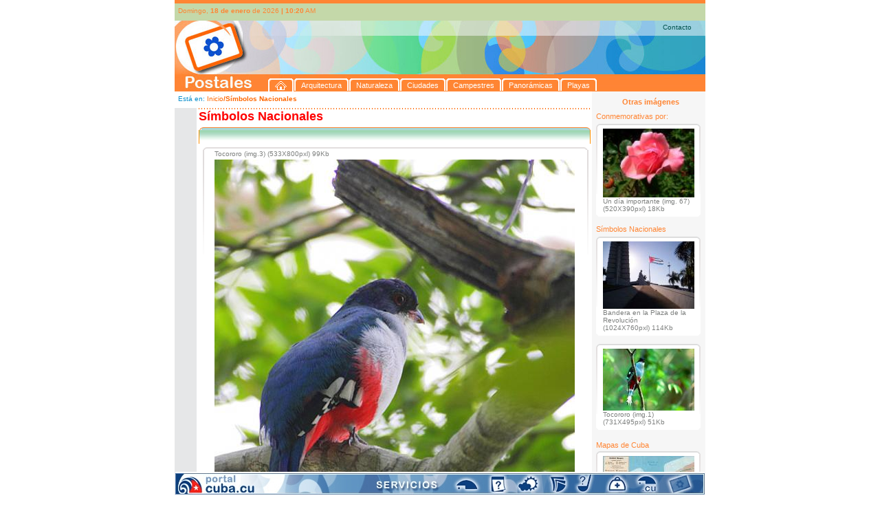

--- FILE ---
content_type: text/html; charset=UTF-8
request_url: http://postales.cuba.cu/i_item_PD.php?sid=jcco7runnad704ipluu690a6lg&id_imagen=12
body_size: 46478
content:
<!DOCTYPE html PUBLIC "-//W3C//DTD XHTML 1.0 Transitional//EN" "http://www.w3.org/TR/xhtml1/DTD/xhtml1-transitional.dtd">
<html xmlns="http://www.w3.org/1999/xhtml"><!-- InstanceBegin template="/Templates/t_1.dwt" codeOutsideHTMLIsLocked="false" -->
<head>
<link rel="stylesheet" type="text/css" href="css/estilos.css">
<meta http-equiv="Content-Type" content="text/html; charset=iso-8859-1" />


<link rel="schema.DC" href="http://purl.org/dc/elements/1.1/"/>
<link rel="schema.DCTERMS" href="http://purl.org/dc/terms/"/>
<link rel="schema.DCTERMS" href= "http://purl.org/dc/dcmitype/"/>
<link rel="SHORTCUT ICON" href="postales.ico">
<meta name="DC.title" xml:lang="es" content="Postales - Portal Cuba.cu"/>
<meta name="DC.Subject" xml:lang="es" content="Cuba, Im�genes de Cuba, Ciudades, Arquitectura, Campestres, Playas, Naturaleza, Panor�micas, S�mbolos nacionales, Mapas, Postales, Portal cuba postales, Enviar una postal, Sitio de postales, Sitio para enviar postales"/>
<meta name="DC.Description" xml:lang="es" content="Postales, es un sitio del Portal Cuba.cu que recoge im�genes de diferentes lugares del pa�s, organizada por categor�as para una f�cil localizaci�n de la informaci�n gr�fica. Ofrece la posibilidad de enviar mensajes con estas im�genes y enviar fotos propias para incluir en el sitio."/>
<meta name="DC.publisher" xml:lang="es" content="Empresa de Tecnolog�as 
de la Informaci�n y Servicios Telem�ticos Avanzados (CITMATEL)"/>
<meta name="DC.format" scheme="DCTERMS.IMT" content="text/html"/>
<meta name ="DC.identifier" scheme="DCTERMS.URI" content= "http:// www.postales.cu"/>
<meta name="DC.language" scheme= "DCTERMS.ISO639-2" content ="spa"/>
<meta name="DCTERMS.spatial" scheme="ISO3166" content="Cu"/>
<meta name="DC.right" content="Copyright&copy; 2008, CITMATEL"/>
<meta name="DC.subject" xml:lang="es" content=" Cuba, Im�genes de Cuba, Im�genes de Cuba, por categor�as, ciudades, arquitectura, campestres, playas, naturaleza, panor�micas, s�mbolos nacionales, mapas, postales, portal cuba postales"/>
<meta name="keywords" content="Cuba, Im�genes de Cuba, Ciudades, Arquitectura, Campestres, Playas, Naturaleza, Panor�micas, S�mbolos nacionales, Mapas, Postales, Portal cuba postales, Enviar una postal, Sitio de postales, Sitio para enviar postales"/>
<meta name="description" content="Postales, es un sitio del Portal Cuba.cu que recoge im�genes de diferentes lugares del pa�s, organizada por categor�as para una f�cil localizaci�n de la informaci�n gr�fica. Ofrece la posibilidad de enviar mensajes con estas im�genes y enviar fotos propias para incluir en el sitio."/>





<!-- InstanceBeginEditable name="doctitle" -->
<title>Postales - Smbolos Nacionales-Ver Postal</title>
<!-- InstanceEndEditable -->
<!-- InstanceBeginEditable name="head" -->
<script language="JavaScript" src="includes/js/FuncionesGenerales.js"></script> 
<script>
function borrar(compon)
	{
//	alert(compon) ;
var tes = document.getElementById(compon).value ;
//alert(tes) ;
		if ((tes =='Nombre remitente') || (tes =='Correo electrnico') || (tes =='Nombre destinatario') || (tes =='Escriba su texto aqu...')  )		{	
		document.getElementById(compon).value = '' ;
		}
	}
function ValidateForm() {  
	var lResultado=true;
	if ((document.dedicatoria.dir_correo.value) == '')
	{
		alert("Por favor escriba el correo");
		document.dedicatoria.dir_correo.focus();  
		return false ;
	} 
	else	{
//	(theArr_Element, nombre_del_elemento )

		if (!areEmailAddresses(document.dedicatoria.dir_correo, 'correo'))
		{ 
			alert("Por favor escriba el(los) correo(s) del (los) destinatario(s) correctamente"); 
			document.dedicatoria.dir_correo.focus();  
			return false ;
		}
//		alert('ok') ;
			}
	if ((document.dedicatoria.rem_correo.value) == '')
	{
		alert("Por favor escriba el correo del remitente...");
		document.dedicatoria.rem_correo.focus();  
		return false ;
	} 
	else	{
		if (!isEmailAddress(document.dedicatoria.rem_correo, 'correo'))
		{ 
			alert("Por favor escriba el correo del remitente correctamente"); 
			document.dedicatoria.rem_correo.focus();  
			return false ;
		}
			}			
	
 return lResultado;
		
} 

function enviar()
	{
	if(ValidateForm() == true)
		{
		document.dedicatoria.submit();
		}
	}
function vent() {
if(ValidateForm() == true)
		{
window.open('vista_previa.php','mywindow','width=800,height=600,toolbar=yes, location=yes,directories=yes,status=yes,menubar=yes,scrollbars=yes,copyhistory=yes,resizable=yes') ;
				}
		}		
</script>
<!-- InstanceEndEditable -->
<script type="text/javascript" src="includes/floater_xlibAbajo.js"></script>
<script type="text/javascript" src="includes/reflection.js"></script>
<script>
var TxInicial = 11 ;
function zoom(Factor)
{
tx = document.getElementById("tablaColumnas");
if (Factor==0){TxInicial=11;}else{
TxInicial = TxInicial + Factor;}
tx.style.fontSize = TxInicial+"px";
/*if (numCol > 1)
{
tb = document.getElementById("tablaColumnas"); 
tb.style.fontSize = TxInicial+"px";
}*/
}

/**Email*/
function mail()
{
}

function ayuda_cartel()
{
	//alert('fsd') ;
	var cartelk = document.getElementById('cartel_ay');
	cartelk.style.display = 'block' ;
	
}

function ayuda_cartel_off()
{
	//alert('fsd') ;
	var cartelk = document.getElementById('cartel_ay');
	cartelk.style.display = 'none' ;
	
}

</script>
</head>

<body style="margin:0px; padding:0px; font-size:11px; font-family:Verdana, Arial, Helvetica, sans-serif">

<div  id="contenido1" style="width:100%; text-align:center; text-align:left"> 
	<div style="width:772px; margin-left:auto; margin-right:auto;">
	
	<!--inicio de la cabecera-->
	<div>
	  <div style="height:5px; font-size:1px; background:#ff8533">&nbsp;</div>
	<div style="height:25px; font-size:1px; background:#c4d8a9">
	    <div style="float:left; width:5px; font-size:1px; ">&nbsp;</div>
		<div style="float:left; width:421px; font-size:10px; color:#ff8533; margin-top:5px">
		Domingo, <strong> 18 de enero </strong> de 2026 <span class="fecha_hora"><strong>|</strong></span> <strong>10:20</strong> AM 		</div>
		
	</div>	
	<div style="height:103px">
		<div style="height:22px; background:url(img/kbezal_arr.jpg)">
				<div style="height:4px; font-size:2px">
				&nbsp; 
				</div>
				<div class="top_line" align="right">
				<a  href="mailto:postales@citmatel.inf.cu">Contacto</a></div>
				</div>
		<div id="cabezal_tabs">
			<div id="cab">
			&nbsp;
			</div>
			<div id="cab_tabs">
			<div id="tabs" style="margin:62px 0px 0px;" > <ul class="row1"> <li><a class="left" href="index.php" title="Inicio"><span class="right"><img style="padding:0px; margin:0px" src="img/home_blue.gif" width="17" height="13" hspace="0" vspace="0" border="0"/></span></a></li> <li><a class="left" href="i_categorias.php?id_cat=1" title="Arquitectura"><span class="right" >Arquitectura</span></a></li> <li><a class="left" href="i_categorias.php?id_cat=2" title="Naturaleza"><span class="right" >Naturaleza</span></a></li> <li><a class="left" href="i_categorias.php?id_cat=3" title="Ciudades"><span class="right" >Ciudades</span></a></li> <li><a class="left" href="i_categorias.php?id_cat=5" title="Campestres"><span class="right" >Campestres</span></a></li> <li><a class="left" href="i_categorias.php?id_cat=31" title="Panorámicas"><span class="right" >Panorámicas</span></a></li> <li><a class="left" href="i_categorias.php?id_cat=6" title="Playas"><span class="right" >Playas</span></a></li>  </ul> </div> 			</div>
		</div>	 
		<div class="clear">
		&nbsp;
		</div>
	<!--<div style="background-image:url(../img/cabezal.jpg); height:78px">
		<div align="right" style="margin-right:10px; font-size:10px; color:#01524d">
		Contactos |  Mapa del sitio  
		</div>
	</div>
	<div style="height:24; font-size:24px; background-color:#ff8532; padding-left:5px; color:#FFFFFF; font-family:Arial Rounded MT bold, Arial, Helvetica, sans-serif">
	Postales
	</div>-->
	</div>
	</div>
	<!--fin de la cabecera-->	
	
	<!--cuerpo de la p�gina-->
	<div style="background-image:url(img/ch_fondo.gif); background-repeat:repeat-y left; width:772px;">
	<!--Columna Izquierda-->
		<div style="width:608px; float:left">
			<div style="height:24px; background-color:#FFFFFF; font-size:10px; width:604px">
			<div style="float:left; width:5px;">&nbsp;</div>
			<div style="float:left; width:599px; margin-top:5px;">
				<!-- InstanceBeginEditable name="locacion" -->
				<span style="color:#0b8fcd"> Est&aacute; en: </span><span class="viculitos"><a href="index.php?sid=d9gq9rieoidup8n2brfj6e9rde">Inicio</a></span><span style="color:#fe6700; font-weight:bold">/S&iacute;mbolos Nacionales</span>			
			<!-- InstanceEndEditable -->		  </div>
			<div class="clear">&nbsp;</div>
		</div>
		
			<div>
				<!--men� (imprimir, correo, font)-->
				<div style="float:left; width:32px;">
					<div style="float:left; width:6px">&nbsp;</div>
					<div style="float:left; width:25px">
					<!--	<div style="width:20px; height:20px; margin-top:5px; cursor: pointer;">
						<img src="../img/imprimir.gif" onclick="javascript: window.print();" title="Imprima esta p�gina" alt="Imprima esta p�gina" />
						</div>-->
						<!--<div>
							<div style="width:20px; margin-top:10px">
							<img src="../img/a1.jpg"  onclick="javascript:zoom(-1);" />
							</div>
							<div style="width:20px; margin-top:5px">
							<img src="../img/a2.jpg"  onclick="javascript:zoom(0);" />
							</div>
							<div style="width:20px; margin-top:5px">
							<img src="../img/a3.jpg" onclick="javascript:zoom(1);" />
							</div>
						</div>-->
					</div>
					<div class="clear">&nbsp;</div>
				</div>
				<!--fin de men� (imprimir, correo, font)-->	
				<div style="float:left">
				  <!-- InstanceBeginEditable name="cuerpo" -->
		   <div style="float:left">	   
			   <div style="float:left; font-size:2px; width:3px">&nbsp;</div>  
			   <div style="float:left">
			   	   <div style="width:570px; background:url(img/linea_puntos.gif) left repeat-x; height:2px; font-size:1px">
				   &nbsp;
				   </div>
			   		<div style="width:570px">
	<!--caja-->
		<div  style="width:570px; font-family:Verdana, Arial, Helvetica, sans-serif">
		<!--encab-->
		<div style="height:26px; font-size:10px">
			<div style="float:left; font-size:18px; color:#FF0000; font-weight:bold; width:290px">
			S&iacute;mbolos Nacionales
			</div>
			<div class="clear">
			</div>
		</div>
			<div>
				<div style="background-image:url(img/tapa_G_cats.gif); background-repeat:no-repeat; height:4px; font-size:2px">
				&nbsp;
				</div>
				<div style="font-size:10px; color:#ff6600; background-image:url(img/ch_G_cats_encab.gif); background-repeat:repeat-x; height:20px;  border-left-style:solid; border-left-width:1px; border-left-color:#ff9001; border-right-style:solid; border-right-width:1px; border-right-color:#ff9001">	
				&nbsp;
				</div>	
			</div>
		<!--/encab-->	
		<!--separador-->	
		<div style="height:5px; font-size:5px">
		&nbsp;
		</div>
		<!--/separador-->	
		<div>
			<div style="width:569px;">
						<div style="font-size:5px; margin-left:2px; height:4px;  background-image:url(img/tapa_int_senn_1.gif); background-repeat:no-repeat">
						&nbsp;
						</div>	
			</div>	
				
			<div style="width:569px">
				<div>
					<div style="float:left; width:6px; font-size:2px">&nbsp;</div>
					<div style="float:left; height:152px; width:2px; font-size:2px; background-image:url(img/costado_G_senn_a.gif); background-repeat:no-repeat">
					&nbsp;
					</div>
					<div style="float:left; width:557px;">
						<div>
							<div style="float:left; width:15px">
							&nbsp;
							</div>
								<div style="float:left; font-size:10px; color:#7e807f">
								Tocororo (img.3) (533X800pxl)  99Kb								</div>
							<div class="clear">
							&nbsp;
							</div>
						</div>
						<div>
						<div style="float:left; width:15px; font-size:2px">
						  <div style="float:left; font-size:2px; width:11px; margin-top:30px">
						  &nbsp;
						  </div>
							<div style="float:left; font-size:2px; width:4px">&nbsp;</div>
							<div class="clear">&nbsp;</div>
						</div>
						<div style="float:left; width:524px">
							<div style=""> <!--background-image:url(img/ex_panoramica.jpg); background-repeat:no-repeat-->
							<img class="reflect rheight10" src="imagenes/simbnac12_s1.jpg" width="524" border="0"/>
							</div>
						</div>
						<div style="float:left; width:16px; font-size:2px">
							<div style="float:left; font-size:2px; width:4px">&nbsp;</div>
							<div style="float:left; font-size:2px; width:11px; margin-top:30px">
							&nbsp;
							</div>
							<div class="clear">&nbsp;</div>
						</div>
						<div class="clear">&nbsp;</div>
						</div>
					</div>	
					<div style="float:left; width:2px; height:152px; font-size:2px; background-image:url(img/costado_G_senn_a.gif); background-repeat:no-repeat">&nbsp;</div>
					<div style="float:left; width:2px; font-size:2px">&nbsp;</div>
					<div class="clear" style="padding-left:2px; background-image:url(img/ch_cuerpo_detalle.gif); background-repeat:repeat-y">&nbsp;</div>
				</div>
			</div>
				
		</div>	
	</div>
	

	<!--capa_tiny-->	
	<div style="font-size:2px; height:2px; position:absolute">
	&nbsp;
		<div style="height:150px; width:570px; position:relative; top:-148px;">
		<div style="position:absolute">
			<div style="float:left; font-size:2px; width:7px;">
			&nbsp;
			</div>
			<div style="float:left; height:150px; font-size:2px; width:2px; background-image:url(img/costado_G_senn_b.gif); background-repeat:no-repeat">
			&nbsp;
			</div>
			<div style="float:left; width:553px; ">
			&nbsp;
			</div>
			<div style="float:left; height:150px; font-size:2px; width:2px; background-image:url(img/costado_G_senn_b.gif); background-repeat:no-repeat">
			&nbsp;
			</div>
		</div>	
		</div>
	</div>
	<!--/capa_tiny-->		
	
	<!--caja_dedicaroria-->
	
	<div style="width:570px; height:180px">
	<form name="dedicatoria"  enctype="multipart/form-data" target="_blank" action="i_enviar_postal.php" method="post" onsubmit="javascript: return ValidateForm();">				
		<div style="float:left; height:52px; width:7px; font-size:2px">
		&nbsp;
		</div>
		<div style="float:left; height:182px; width:3px; font-size:2px; background-image:url(img/costado_caja_senn_3.gif); background-repeat:repeat-y">
		&nbsp;
		</div>
		<div style="float:left; width:7px; font-size:2px;">
		&nbsp;
		</div>
		<div style="float:left; height:180px; width:3px; font-size:2px; background-image:url(img/tapa_izq_dedicatoria.gif); background-repeat:no-repeat">
		&nbsp;
		</div>
		<div style="float:left; height:180px; width:532px; background-image:url(img/ch_dedicatoria.gif); background-repeat:repeat-x">
			<div style="height:5px; font-size:2px">
			&nbsp;
			</div>
			<div>
				<div style="width:4px; font-size:2px; float:left;">
				&nbsp;
				</div>
				<div style="float:left">
					<div style="margin-top:0px; width:80px; background-image:url(img/pantallita_base.gif); background-repeat:no-repeat; height:58px">

							<div style="padding-top:4px; text-align:center; font-size:9px">
							Original
							</div>
							<div style="padding-top:3px; text-align:center; font-size:9px">
							533 x 800							</div>
							<div style="padding-top:3px; ; text-align:center; font-size:9px">
							99 Kb							</div>


					</div>
				<!--	<div style="height:5px">					
						<div style="float:left; font-size:2px; width:21px">
						&nbsp;
						</div>
						<div style="float:left; margin-top:3px; font-size:2px;  width:59px; background-image:url(img/base_pantallita.gif); background-repeat:no-repeat; height:5px">
							&nbsp;
						</div>
						<div class="clear">&nbsp;</div>
					</div>	-->
					<div style="margin-top:3px; width:80px; height:60px">
						<a style="cursor:pointer" href="includes/download.php?f=imagenes/simbnac12.jpg">
						<img title="Descargar imagen" src="img/btn_dedicatoria_new.jpg" />
						</a>
					</div>
					<div>
						<div style="margin-top:3px; width:80px; background-image:url(); background-repeat:no-repeat; height:44px">
							<a  alt="Imprimir imagen" href="imprimir_img.php?idsimbnac=12">
							<img title="Descargar imagen" src="img/imprimir_g.gif" />
							</a>
						</div>	
						
					</div>

				</div>
				
				<div style="float:left; width:2px; font-size:2px;  height:176px; background-image:url(img/separador_dedicatoria_corta.gif); background-repeat:no-repeat ">
				&nbsp;
				</div>
				<div style="float:left; width:8px; font-size:2px">
				&nbsp;
				</div>
				
				<div style="float:left; width:374px">

				<div style="width:374px; height:12px; font-size:10px; color:#fe6700">
					<div style="float:left; width:280px"> Enviar postal </div>
					<div style="float:left; width:90px"> (*) Obligatorios </div>
					<div class="clear">&nbsp;</div>
				</div>
				<div style="height:2px; font-size:2px">
				&nbsp;
				</div>
				
				<div style="height:157px">
					
						<div style="width:374px; height:25px; background-image:url(img/text_correo.gif); background-repeat:no-repeat" title="Nombre remitente">
						<input id="rem_nomb" name="rem_nomb" value="Nombre remitente" type="text" style="font-size:12px; color:#999999; background-color:transparent; border:none; width:367px; height:15px; margin-left:4px; margin-top:2px" onclick="javascript: borrar('rem_nomb')"/>
						</div>
						<div style="width:374px; height:24px; background-image:url(img/text_correo.gif); background-repeat:no-repeat"  title="Correo electr�nico remitente">
						<input id="rem_correo" name="rem_correo" value="Correo electr�nico" type="text" style="font-size:12px; color:#999999; background-color:transparent; border:none; width:367px; height:15px; margin-left:4px; margin-top:2px"  onclick="javascript: borrar('rem_correo')"/>
						</div>
						<div style="height:8px; font-size:2px">
						&nbsp;
						</div>
						<div style="width:374px; height:24px; background-image:url(img/text_correo.gif); background-repeat:no-repeat" title="Nombre destinatario">
						<input id="dest_nomb" name="dest_nomb" value="Nombre destinatario" type="text" style="font-size:12px; color:#999999;background-color:transparent; border:none; width:367px; height:15px; margin-left:4px; margin-top:2px"   onclick="javascript: borrar('dest_nomb')"/>
						</div>
						<div style="width:374px; height:22px; background-image:url(img/text_correo.gif); background-repeat:no-repeat">
							<div style="float:left; width: 349px;" title="Correo electr�nico destinatario">
							<input id="dir_correo" name="dir_correo" value="Correo electr�nico" type="text" style="font-size:12px; color:#999999; background-color:transparent; border:none; width:341px; height:15px; margin-left:4px; margin-top:2px"   onclick="javascript: borrar('dir_correo')"/>
							</div>
							<div style="float: left; margin-top: 3px; width: 25px;" title="Ayuda">
								<div>
								<img src="img/preg_ded.gif" onmouseover="javascript: ayuda_cartel()" onmouseout="javascript: ayuda_cartel_off()" />
								</div>
								<div style="display:none; position:relative">
								<img src="img/btn_dedicatoria.jpg" />
								</div>
							</div>
							<div class="clear">&nbsp;</div>
						</div>
						
						<div id="cartel_ay" style="font-size:2px; height:2px; position:absolute; display:none;">
							<div style="float:left; width:122px">&nbsp;</div>
							<div style="float:left; width:250px;  ">
							<div style="width:246px; height:110px; border:solid 2px #fe0201; background-color:#82001a; font-family:Verdana, Arial, Helvetica, sans-serif; font-size:11px">
	<div style="margin-left:10px; color:#FFFFFF; width:230px">	
		<div style="margin-top:6px;">
		Separe cada direcci�n de correo elec- tr�nico con (;)
		</div>
		<div style="margin-top:7px">
			<div>
			Ejemplo:
			</div>
			<div>
			marta@yahoo.com; felix@gmail.com
			</div>
		</div>
		<div style="margin-top:7px; font-weight:bold">
		Cada destinatario
		ver&aacute; solamente su nombre </div>
	</div>	
</div>
							</div>
							<div class="clear">&nbsp;</div>
						</div>
						<div style="height:4px; font-size:2px">&nbsp;</div>
						<div style="width:374px; margin-top:0px; height:45px; background-image:url(img/text_dedicatoria.gif); background-repeat:no-repeat"  title="Escriba su texto aqui...">
						  <textarea id="text_correo" name="text_correo" style="font-size:12px; color:#999999; background-color:transparent; border:none; width:363px; height:38px; margin-left:4px; margin-top:2px; font-family:Verdana, Arial, Helvetica, sans-serif; "   onclick="javascript: borrar('text_correo')" >Escriba su texto aqu�...</textarea>
						</div>
						<input type="hidden" name="img_correo" id="img_correox" value="imagenes/simbnac12.jpg" />
						<input type="hidden" name="img_corta" id="img_corta"  value="imagenes/simbnac12_s1.jpg" />
						<input type="hidden" name="ded_tam" id="img_correo"  value="533 x 800" />
						<input type="hidden" name="ded_peso" id="img_correo"  value="99 Kb" />
						<input type="hidden" name="ded_titulo" id="img_correo"  value="Tocororo (img.3)" />
						<input type="hidden" name="ded_categoria" id="img_correo"  value="" />  <!--echo $arr_d_cat['categoria']-->
						
						<input type="hidden" name="imp_param" id="img_correo"  value="idsimbnac" />
						<input type="hidden" name="ded_img_imp" id="ded_img_imp"  value="12" />
						<input type="hidden" name="ded_cat_color" id="ded_cat_color"  value="" />  <!--echo $arr_d_cat['color']-->
						<input type="hidden" name="ded_div" id="ded_div"  value="Smbolos Nacionales" />
						
												
						<input type="hidden" name="id_catx" id="id_catx"  value="" />
						<input type="hidden" name="nom_img" id="nom_img"  value="id_imagen" />
						<input type="hidden" name="pag_actual" id="pag_actual"  value="i_item_PD.php" />

<!--id_cat
id_img, id_imagen
i_item_PD.php
id_catx, nom_img, pag_actual
-->
				</div>	

				</div>	
				<div style="float:left; height:120px; width:11px; ">
					<div style="margin-top:52px; color:#fe6700">
					*
					</div>
					<div style="margin-top:45px; color:#fe6700">
					*
					</div>
				</div>
				<div style="float:left; width:43px">
										
					<div style="margin-top:62px;">

						<div title="Ver vista previa" style="width:24px; cursor:pointer">
						<img title="Ver vista previa" src="img/btn_vista_previa.gif" onclick="javascript:vent()"/>
						</div>

					</div>
					<div style="margin-top:7px;">

						<div title="Enviar por correo" style="width:24px; cursor:pointer">
						<img title="Enviar por correo" src="img/enviar.gif" onclick="javascript:enviar()"/>
						</div>

					</div>
				</div>
				<div class="clear">&nbsp;</div>
			</div>
		</div>
		<div style="float:left; height:180px; width:5px; background-image:url(img/tapa_der_dedicatoria.gif); background-repeat:no-repeat">
		&nbsp;
		</div>
		<div style="float:left; width:5px; font-size:2px;">
		&nbsp;
		</div>
		<div style="float:left; height:182px; width:3px; font-size:2px; background-image:url(img/costado_caja_senn_3.gif); background-repeat:repeat-y">
		&nbsp;
		</div>

		<div class="clear" style="background-image:url(img/ch_clear_dedicatoria.gif)" >&nbsp;</div>		
	</form>	
	</div>

						
	<!--/caja_dedicaroria-->		<div>
			<div style="float:left; font-size:2px; width:7px">
			&nbsp;
			</div>
			<div style="float:left; width:560px; height:6px; font-size:2px; background-image:url(img/tapa_senn_inf.gif); background-repeat:no-repeat">
			&nbsp;
			</div>
			<div class="clear">
			&nbsp;
			</div>
		</div>
	</div>
					<div  style="width:569px; font-family:Verdana, Arial, Helvetica, sans-serif">
	<!--otros-->
	<div style="height:10px; font-size:2px">
	&nbsp;
	</div>
	<div>
		<div style="float:left; width:10px; font-size:2px">
		&nbsp;
		</div>
		<div style="float:left; height:10px; font-size:11px; font-family:Verdana, Arial, Helvetica, sans-serif; color:#999999">
		Otros Resultados
		</div>
		<div class="clear">&nbsp;</div>
	</div>
	<!--/otros-->
	<!--separador-->	
	<div style="height:5px; font-size:5px">
	&nbsp;
	</div>
	<!--/separador-->		
	
		<!--cuerpo de la caja-->
		<div style="color:#018c84; width:119px">
		
	
			<div style="width:569px;">
				<div style="font-size:5px; height:4px;  background-image:url(img/tapa_int_senn_1.gif); background-repeat:no-repeat">
				&nbsp;
				</div>	
			</div>	
			<a id="slide"></a>
			
			<div style="height:113px; width:569px">
				<div style="float:left; height:113px; width:4px; font-size:2px">&nbsp;</div>
				<div style="float:left; height:113px; width:2px; font-size:2px; background-image:url(img/costado_senn.gif); background-repeat:no-repeat">&nbsp;</div>
				<div style="float:left; height:113px; width:556px;">
					<div>
					<div style="float:left; width:15px; font-size:2px">
					  <div style="float:left; font-size:2px; width:11px; margin-top:30px">
												<img src="img/flecha_a_izq_in.gif" border="0"/>
							
					  </div>
						<div style="float:left; font-size:2px; width:4px">&nbsp;</div>
						<div class="clear">&nbsp;</div>
					</div>
					<div style="float:left; height:90px; width:526px">
						<div style=""> <!--background-image:url(img/ex_panoramica.jpg); background-repeat:no-repeat-->
													<div style="float:left; width:12px;">&nbsp;</div>
							<div style="float:left;">
							<a href="i_item_PD.php?sid=d9gq9rieoidup8n2brfj6e9rde&id_imagen=3&id_imgsenn=0 "> 
														<img class="reflect rheight20" src="imagenes/simbnac3_s4.jpg" width="116px" height="85" border="0"/>
							</a>
							</div>
													<div style="float:left; width:12px;">&nbsp;</div>
							<div style="float:left;">
							<a href="i_item_PD.php?sid=d9gq9rieoidup8n2brfj6e9rde&id_imagen=4&id_imgsenn=0 "> 
														<img class="reflect rheight20" src="imagenes/simbnac4_s4.jpg" width="116px" height="85" border="0"/>
							</a>
							</div>
													<div style="float:left; width:12px;">&nbsp;</div>
							<div style="float:left;">
							<a href="i_item_PD.php?sid=d9gq9rieoidup8n2brfj6e9rde&id_imagen=5&id_imgsenn=0 "> 
														<img class="reflect rheight20" src="imagenes/simbnac5_s4.jpg" width="116px" height="85" border="0"/>
							</a>
							</div>
													<div style="float:left; width:12px;">&nbsp;</div>
							<div style="float:left;">
							<a href="i_item_PD.php?sid=d9gq9rieoidup8n2brfj6e9rde&id_imagen=6&id_imgsenn=0 "> 
														<img class="reflect rheight20" src="imagenes/simbnac6_s4.jpg" width="116px" height="85" border="0"/>
							</a>
							</div>
							
							<div class="clear">&nbsp;</div>
						</div>
					</div>
					<div style="float:left; width:15px; font-size:2px">
						<div style="float:left; font-size:2px; width:4px">&nbsp;</div>
						<div style="float:left; font-size:2px; width:11px; margin-top:30px">
												<a href="/i_item_PD.php?id_imgsenn=4&id_imagen=12&sid=d9gq9rieoidup8n2brfj6e9rde#slide">
												<img src="img/flecha_a_der.gif" border="0"/>
												
						</a>
							
						</div>
						<div class="clear">&nbsp;</div>
					</div>
					<div class="clear">&nbsp;</div>
					</div>
				</div>	
				<div style="float:left; width:2px; height:113px; font-size:2px; background-image:url(img/costado_senn.gif); background-repeat:no-repeat">&nbsp;</div>
				<div style="float:left; width:2px; font-size:2px">&nbsp;</div>
				<div class="clear">&nbsp;</div>
			</div>
		</div>
		<!--/cuerpo de la caja-->	
	</div>
					<!--pie de la caja-->
					<div style="width:570px;">
						<div style="font-size:10px; color:#ff6600; background-image:url(img/ch_G_inf_cats_encab.gif); background-repeat:repeat-x; border-left-style:solid; border-left-width:1px; border-left-color:#ff9001; border-right-style:solid; border-right-width:1px; border-right-color:#ff9001">	
						&nbsp;
						</div>	
						<div style="background-image:url(img/tapa_inf_G_cats.gif); background-repeat:no-repeat; height:4px; font-size:2px">
						&nbsp;
						</div>
					</div>	
					<!--/pie de la caja-->
					<div style="height:26px; font-size:10px; width:570px; font-family:Verdana, Arial, Helvetica, sans-serif">
					<div style="float:left; font-size:18px; color:#028f36; font-weight:bold; width:190px">
					&nbsp;
					</div>

						
					<div class="clear">
					</div>
				</div>
			   </div>
 			   <div class="clear">&nbsp;</div>
		   </div>	  
			  <!-- InstanceEndEditable -->			
				</div>  
				<div class="clear">&nbsp;</div>
			</div>
			
			
		</div>
		
		<!--caja 624px-->
		<!--/caja-->
        <!--/central-->
        <!--fin de la columna izquierda-->
        <!--columna derecha-->
<div style="float:left; width:164px">
	<div style="float:left; width:5px; font-size:2px">&nbsp;</div>
	<div style="float:left; width:159px">
			<div style="height:9px; font-size:2px">
			&nbsp;
			</div>
			<div style="height:9px; text-align:center; font-weight:bold; color:#ff8533">
			Otras im&aacute;genes
			</div>	
					
			<div style="height:12px; font-size:2px">
			&nbsp;
			</div>	
			
			<div style="height:14px; color:#ff8533">
			Conmemorativas por:
			</div>	
			<div style="height:3px; font-size:2px">
			&nbsp;
			</div>		
			<!--caja-->
			<div style="width:152px; background-color:#FFFFFF">
			<!--cuerpo de la caja-->
			<div style="color:#018c84">
				<div>
					<div style="font-size:5px; height:4px;  background-image:url(img/tapa_partederecha.gif); background-repeat:no-repeat">
					&nbsp;
					</div>	
				</div>	
				<div>
					<div style="float:left; width:2px;height:100px; font-size:2px; background-image:url(img/costado_senn.gif); background-repeat:no-repeat">&nbsp;</div>
					<div style="float:left; width:8px">
					&nbsp;
					</div>
					<div style="float:left; width:140px;">
						
						<div style="width:133px">
							<div style="height:3px; font-size:2px">
							&nbsp;
							</div>
							<div style=""> <!--background-image:url(img/ex_panoramica.jpg); background-repeat:no-repeat-->
														<a href="i_item_D.php?sid=d9gq9rieoidup8n2brfj6e9rde&id_img=87&id_senn=6" > 
							<img border="0" width="133px" src="imagenes/imgsenn87_s4.jpg" />
							</a>
							</div>
							<div style="font-family:Verdana, Arial, Helvetica, sans-serif">
								
								<div style="font-size:10px; color:#7e807f">
								Un día importante (img. 67)								</div>
								<div style="font-size:10px; color:#7e807f">
								(520X390pxl)  18Kb								</div>
							</div>
						</div>
						
					</div>	
					<div style="float:left; width:2px; height:100px; font-size:2px; background-image:url(img/costado_senn.gif); background-repeat:no-repeat">&nbsp;</div>
					<div class="clear">&nbsp;</div>
				</div>
				
				
			</div>
			<div style="font-size:2px; height:4px; background-image:url(img/base_partederecha.gif); background-repeat:no-repeat">
			&nbsp;
			</div>
			<!--/cuerpo de la caja-->		
		</div>
			<!--/caja-->	
						<div style="height:12px; font-size:2px">
			&nbsp;
			</div>	
			<div style="height:9px; color:#ff8533">
			S&iacute;mbolos Nacionales
			</div>		
			<div style="height:3px; font-size:2px">
			&nbsp;
			</div>	
		<!--caja_1-->
		<div>

		<div style="font-size:2px; height:5px">&nbsp;</div>
		<div> 
			<!--caja-->
			<div style="width:152px; background-color:#FFFFFF">
			<!--cuerpo de la caja-->
			<div style="color:#018c84">
				<div>
					<div style="font-size:5px; height:4px;  background-image:url(img/tapa_partederecha.gif); background-repeat:no-repeat">
					&nbsp;
					</div>	
				</div>	
				<div>
					<div style="float:left; width:2px;height:100px; font-size:2px; background-image:url(img/costado_senn.gif); background-repeat:no-repeat">&nbsp;</div>
					<div style="float:left; width:8px">
					&nbsp;
					</div>
					<div style="float:left; width:140px;">
						
						<div style="width:133px">
							<div style="height:3px; font-size:2px">
							&nbsp;
							</div>
							<div style=""> <!--background-image:url(img/ex_panoramica.jpg); background-repeat:no-repeat-->
														<a href="i_item_PD.php?sid=d9gq9rieoidup8n2brfj6e9rde&id_imagen=8" >
							<img border="0" src="imagenes/simbnac8_s4.jpg" />
							</a>
							</div>
							<div style="font-family:Verdana, Arial, Helvetica, sans-serif">
								
								<div style="font-size:10px; color:#7e807f">
								Bandera en la Plaza de la Revolución								</div>
								<div style="font-size:10px; color:#7e807f">
								(1024X760pxl)  114Kb								</div>
							</div>
						</div>
						
					</div>	
					<div style="float:left; width:2px; height:100px; font-size:2px; background-image:url(img/costado_senn.gif); background-repeat:no-repeat">&nbsp;</div>
					<div class="clear">&nbsp;</div>
				</div>
				
				
			</div>
			<div style="font-size:2px; height:4px; background-image:url(img/base_partederecha.gif); background-repeat:no-repeat">
			&nbsp;
			</div>
			<!--/cuerpo de la caja-->		
		</div>
			<!--/caja-->
			<div style="height:6px">
			&nbsp;
			</div>
			<div style="height:6px">
			&nbsp;
			</div>
			<!--caja-->
			<div style="width:152px; background-color:#FFFFFF">
			<!--cuerpo de la caja-->
			<div style="color:#018c84">
				<div>
					<div style="font-size:5px; height:4px;  background-image:url(img/tapa_partederecha.gif); background-repeat:no-repeat">
					&nbsp;
					</div>	
				</div>	
				<div>
					<div style="float:left; width:2px;height:100px; font-size:2px; background-image:url(img/costado_senn.gif); background-repeat:no-repeat">&nbsp;</div>
					<div style="float:left; width:8px">
					&nbsp;
					</div>
					<div style="float:left; width:140px;">
						
						<div style="width:133px">
							<div style="height:3px; font-size:2px">
							&nbsp;
							</div>
							<div style=""> <!--background-image:url(img/ex_panoramica.jpg); background-repeat:no-repeat-->
														<a href="i_item_PD.php?sid=d9gq9rieoidup8n2brfj6e9rde&id_imagen=5" >
							<img border="0" src="imagenes/simbnac5_s4.jpg" />
							</a>
							</div>
							<div style="font-family:Verdana, Arial, Helvetica, sans-serif">
								
								<div style="font-size:10px; color:#7e807f">
								Tocororo (img.1)								</div>
								<div style="font-size:10px; color:#7e807f">
								(731X495pxl)  51Kb								</div>
							</div>
						</div>
						
					</div>	
					<div style="float:left; width:2px; height:100px; font-size:2px; background-image:url(img/costado_senn.gif); background-repeat:no-repeat">&nbsp;</div>
					<div class="clear">&nbsp;</div>
				</div>
				
				
			</div>
			<div style="font-size:2px; height:4px; background-image:url(img/base_partederecha.gif); background-repeat:no-repeat">
			&nbsp;
			</div>
			<!--/cuerpo de la caja-->		
		</div>
			<!--/caja-->
			<div style="height:16px; font-size:2px">
			&nbsp;
			</div>
			<div style="height:9px; color:#ff8533">
			Mapas de Cuba
			</div>	
			<div style="height:6px; font-size:2px">
			&nbsp;
			</div>
			<!--caja-->
			<div style="width:152px; background-color:#FFFFFF">
			<!--cuerpo de la caja-->
			<div style="color:#018c84">
				<div>
					<div style="font-size:5px; height:4px;  background-image:url(img/tapa_partederecha.gif); background-repeat:no-repeat">
					&nbsp;
					</div>	
				</div>	
				<div>
					<div style="float:left; width:2px;height:100px; font-size:2px; background-image:url(img/costado_senn.gif); background-repeat:no-repeat">&nbsp;</div>
					<div style="float:left; width:8px">
					&nbsp;
					</div>
					<div style="float:left; width:140px;">
						
						<div style="width:133px">
							<div style="height:3px; font-size:2px">
							&nbsp;
							</div>
							<div  style="width:133px"> <!--background-image:url(img/ex_panoramica.jpg); background-repeat:no-repeat-->
														<a href="i_item_PD_m.php?sid=d9gq9rieoidup8n2brfj6e9rde&id_imagen=3" >
							<img border="0" src="imagenes/mapacuba3_s4.jpg" />
							</a>
							</div>
							<div style="font-family:Verdana, Arial, Helvetica, sans-serif">
								
								<div style="font-size:10px; color:#7e807f">
								La Habana								</div>
								<div style="font-size:10px; color:#7e807f">
								(1512X1217pxl)  433Kb								</div>
							</div>
						</div>
						
					</div>	
					<div style="float:left; width:2px; height:100px; font-size:2px; background-image:url(img/costado_senn.gif); background-repeat:no-repeat">&nbsp;</div>
					<div class="clear">&nbsp;</div>
				</div>
				
				
			</div>
			<div style="font-size:2px; height:4px; background-image:url(img/base_partederecha.gif); background-repeat:no-repeat">
			&nbsp;
			</div>
			<!--/cuerpo de la caja-->		
		</div>
			<!--/caja-->
			<div style="height:6px">
			&nbsp;
			</div>
			<!--caja-->
			<div style="width:152px; background-color:#FFFFFF">
			<!--cuerpo de la caja-->
			<div style="color:#018c84">
				<div>
					<div style="font-size:5px; height:4px;  background-image:url(img/tapa_partederecha.gif); background-repeat:no-repeat">
					&nbsp;
					</div>	
				</div>	
				<div>
					<div style="float:left; width:2px;height:100px; font-size:2px; background-image:url(img/costado_senn.gif); background-repeat:no-repeat">&nbsp;</div>
					<div style="float:left; width:8px">
					&nbsp;
					</div>
					<div style="float:left; width:140px;">
						
						<div style="width:133px">
							<div style="height:3px; font-size:2px">
							&nbsp;
							</div>
							<div style="width:133px"> <!--background-image:url(img/ex_panoramica.jpg); background-repeat:no-repeat-->
														<a href="i_item_PD_m.php?sid=d9gq9rieoidup8n2brfj6e9rde&id_imagen=4" >
							<img border="0" src="imagenes/mapacuba4_s4.jpg" />
							</a>
							</div>
							<div style="font-family:Verdana, Arial, Helvetica, sans-serif">
								
								<div style="font-size:10px; color:#7e807f">
								Isla de la Juventud								</div>
								<div style="font-size:10px; color:#7e807f">
								(1247X958pxl)  205Kb								</div>
							</div>
						</div>
						
					</div>	
					<div style="float:left; width:2px; height:100px; font-size:2px; background-image:url(img/costado_senn.gif); background-repeat:no-repeat">&nbsp;</div>
					<div class="clear">&nbsp;</div>
				</div>
				
				
			</div>
			<div style="font-size:2px; height:4px; background-image:url(img/base_partederecha.gif); background-repeat:no-repeat">
			&nbsp;
			</div>
			<!--/cuerpo de la caja-->		
		</div>
			<!--/caja-->
			<div style="height:6px">
			&nbsp;
			</div>
		</div>
	</div>
		<!--//caja_1-->
	</div>	
	<div class="clear">&nbsp;</div>
	
</div>	
	
		<!--*****fin de columna derecha-->
				 		
		<div class="clear">&nbsp;</div>		
		<!-- InstanceBeginEditable name="fin_paginado" -->
				
				  <!-- InstanceEndEditable -->
</div>		
<div>
	<!--caja 624px-->
	<div>

		<div  style="width:772px; background-color:#f6f6f6;">

		<div style="float:left; width:8px;">
		&nbsp;
		</div>
		<div style="float:left; width:746px">
		<!--encab-->
			<div>
				<div style="height:4px; font-size:4px">				
				&nbsp;
				</div>	
				<div style="height:17px; font-size:7px; background-image:url(img/final_superior.jpg); background-repeat:no-repeat;">
				&nbsp;
				</div>
				
				<div style="height:4px; font-size:2px; background-image:url(img/final_intermedio.jpg); background-repeat:no-repeat; background-color:#e0fdfd;">
				&nbsp;
				</div>
				<div style="width:746px; background-image:url(img/ch_final.gif); background-repeat:repeat-y; background-color:#e0fdfd">
					<div>
						<div style="float:left; height:71px; width:145px; background-image:url(img/final_inferior.jpg); background-repeat:no-repeat">
						&nbsp;
						</div>
						<div style="float:left; width:10px">&nbsp;</div>
						<div class="piex" style="float:left; width:584px; font-family:Verdana, Arial, Helvetica, sans-serif">
						  Puede compartir estas im&aacute;genes de Cuba con familiares,  amigos y cualquier otra persona a la que quiera felicitar, recordar o  simplemente hacerla vivir junto a usted en esta hermosa Isla a la que se puede  acercar tambi&eacute;n, a trav&eacute;s de este sitio de Postales, hecho pensando en usted.
						  <br />
						Env&iacute;e las im&aacute;genes a: <span style="color:0054a6"><a  href="mailto:postales@citmatel.inf.cu"> postales@citmatel.inf.cu </a></span> <br />
						Un mensaje de notificaci&oacute;n le ser&aacute; enviado. </div>
						<div class="clear">&nbsp;</div>
					</div>
					<div style="height:4px; background-image:url(img/final_intermedio_inf.jpg); background-repeat:no-repeat; font-size:2px">
					&nbsp;
					</div>
				</div>
			</div>
		<!--/encab-->		
			
		</div>			
		<div style="clear:both; font-size:1px; height:2px">
		&nbsp;
		</div>
		<div style="height:10px; font-size:9px; ">
		&nbsp;
		</div>
	</div>
	</div>
	<!--/caja-->
	<!--pie de p�gina-->
	<div>
		<div style="height:22px; width:772px; background-color:#e2f1f9">
			<div style="float:left; margin-top:3px">
				
			<a href="index.php?sid=d9gq9rieoidup8n2brfj6e9rde">
							<img border="0" title="Inicio" src="img/casa.jpg"/>
							
			</a>
							
			</div>
			<div style="float:left; width:5px">
			&nbsp;
			</div>		
			<div style="float:left; width:642px; font-size:11px; color:#336999; margin-top:4px;">
			| <span class="cat_disponibles"><a href="i_categorias.php?id_cat=1">Arquitectura</a></span> | <span class="cat_disponibles"><a href="i_categorias.php?id_cat=2">Naturaleza</a></span> | <span class="cat_disponibles"><a href="i_categorias.php?id_cat=3">Ciudades</a></span> | <span class="cat_disponibles"><a href="i_categorias.php?id_cat=5">Campestres</a></span> | <span class="cat_disponibles"><a href="i_categorias.php?id_cat=31">Panorámicas</a></span> | <span class="cat_disponibles"><a href="i_categorias.php?id_cat=6">Playas</a></span>			</div>	
			<div class="cat_disponibles" style="float:left; width:65px; margin-top:4px; font-size:11px; color:#336999">
				<a  href="mailto:postales@citmatel.inf.cu">Contacto</a>
			</div>
			
						
			<div style="float:left; margin-top:1px">
				<a href="#">
				<img border="0" title="Subir" style="cursor: pointer;" src="img/subir.gif"/>
				</a>
			</div>  
			<div class="clear">&nbsp;</div>
		</div>
		<div style="height:35px; width:772px; background-color:#ff8533; padding-top:5px">
			<div class="estilo_citmatel" style="text-align:center; color:#ffffff">
			Elaborado por UEB Servicios Web, <a href="http://www.citmatel.cu/" target="_blank">CITMATEL</a></div>
			<div class="estilo_citmatel">
                © Copyright CITMATEL ® 2026. Todos los derechos reservados
			</div> 
		</div>
		
	</div>	 
	<!--fin de pie de p�gina-->	
</div>		
	</div>
  
	<!--fin de la pagina-->

		<div style="clear:both; margin:auto; width:770px; background-color:#FFFFFF; height:35px">
		<noscript>
		<div class="barraF">
<img src="img/servicios.jpg" usemap="#Map1" style="border-top:2px solid #FFFFFF; border-bottom:2px solid #FFFFFF  "/>
<map name="Map1">

<area shape="poly" coords="12,7,5,17,5,25,17,29,114,29,114,17,88,17,88,2,46,4,43,13,27,6" href="http://www.cuba.cu/" target="_blank" title="Ir al Portal Cuba.cu" alt="Ir al Portal Cuba.cu" />

<area shape="poly" coords="408,16,421,8,431,11,437,16,441,24,429,25,421,25,419,19,415,24,412,24" href="http://mipais.cuba.cu/" target="_blank"  title="Ir a Mi Pa&iacute;s" alt="Ir a Mi Pa&iacute;s" style="cursor:pointer;" />

<area shape="poly" coords="457,4,456,25,471,27,479,25,480,22,479,18,479,11,479,3" href="http://efemerides.cuba.cu/" target="_blank" alt="Ir a Efem&eacute;rides" title="Ir a Efem&eacute;rides" />

<area shape="poly" coords="509,6,505,11,497,14,497,21,502,27,518,27,526,22,528,9,520,3" href="http://tiempo.cuba.cu/" target="_blank" alt="Ir a El Tiempo" title="Ir a El Tiempo" />

<area shape="poly" coords="586,5,587,12,583,19,585,26,593,28,600,25,608,3" href="http://cocina.cuba.cu/" target="_blank" alt="Ir a Cocina Cubana" title="Ir a Cocina Cubana" />

<area shape="poly" coords="642,3,633,8,626,17,626,27,659,26,658,15,651,6" href="http://consultas.cuba.cu/" target="_blank" alt="Ir a Consultas M&eacute;dicas" title="Ir a Consultas M&eacute;dicas" />

<area shape="poly" coords="542,2,544,13,544,22,545,28,558,28,569,21,569,10,566,3" href="http://paginasamarillas.cuba.cu/" target="_blank" alt="Ir a P&aacute;ginas Amarillas" title="Ir a P&aacute;ginas Amarillas" />

<area shape="poly" coords="673,9,673,18,680,17,676,26,701,27,702,13,695,7,684,3" href="http://nic.cuba.cu/" alt="Ir a NIC" title="Ir a NIC" />

<area shape="poly" coords="714,10,719,27,734,29,751,21,746,1,727,3"/>
</map></div>
 
		</noscript>
		</div>
</div>
<!--richard rubio r3-->
 <div id='menu1' class='portal' style="display:block; ">
<div class="barra">
<img src="img/servicios.jpg" usemap="#Map1" style="border-top:2px solid #FFFFFF; border-bottom:2px solid #FFFFFF  "/>
<map name="Map1">

<area shape="poly" coords="12,7,5,17,5,25,17,29,114,29,114,17,88,17,88,2,46,4,43,13,27,6" href="http://www.cuba.cu/" target="_blank" title="Ir al Portal Cuba.cu" alt="Ir al Portal Cuba.cu" />

<area shape="poly" coords="408,16,421,8,431,11,437,16,441,24,429,25,421,25,419,19,415,24,412,24" href="http://mipais.cuba.cu/" target="_blank"  title="Ir a Mi Pa&iacute;s" alt="Ir a Mi Pa&iacute;s" style="cursor:pointer;" />

<area shape="poly" coords="457,4,456,25,471,27,479,25,480,22,479,18,479,11,479,3" href="http://efemerides.cuba.cu/" target="_blank" alt="Ir a Efem&eacute;rides" title="Ir a Efem&eacute;rides" />

<area shape="poly" coords="509,6,505,11,497,14,497,21,502,27,518,27,526,22,528,9,520,3" href="http://tiempo.cuba.cu/" target="_blank" alt="Ir a El Tiempo" title="Ir a El Tiempo" />

<area shape="poly" coords="586,5,587,12,583,19,585,26,593,28,600,25,608,3" href="http://cocina.cuba.cu/" target="_blank" alt="Ir a Cocina Cubana" title="Ir a Cocina Cubana" />

<area shape="poly" coords="642,3,633,8,626,17,626,27,659,26,658,15,651,6" href="http://consultas.cuba.cu/" target="_blank" alt="Ir a Consultas M&eacute;dicas" title="Ir a Consultas M&eacute;dicas" />

<area shape="poly" coords="542,2,544,13,544,22,545,28,558,28,569,21,569,10,566,3" href="http://paginasamarillas.cuba.cu/" target="_blank" alt="Ir a P&aacute;ginas Amarillas" title="Ir a P&aacute;ginas Amarillas" />

<area shape="poly" coords="673,9,673,18,680,17,676,26,701,27,702,13,695,7,684,3" href="http://nic.cuba.cu/" alt="Ir a NIC" title="Ir a NIC" />

<area shape="poly" coords="714,10,719,27,734,29,751,21,746,1,727,3"/>
</map></div>
</div>
<script type=text/javascript>
div = document.getElementById('menu1');
div.style.display = "block";
//document.menu1.style.display = "block";
</script></body>
<!-- InstanceEnd --></html>
